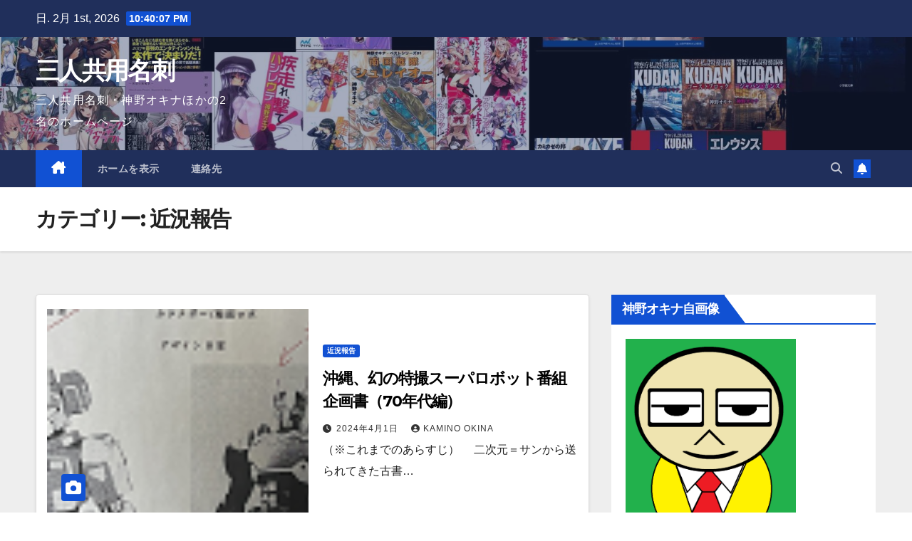

--- FILE ---
content_type: text/html; charset=UTF-8
request_url: http://okina.razor.jp/category/%E8%BF%91%E6%B3%81%E5%A0%B1%E5%91%8A/page/2/
body_size: 13638
content:
<!DOCTYPE html>
<html dir="ltr" lang="ja" prefix="og: https://ogp.me/ns#">
<head>
<meta charset="UTF-8">
<meta name="viewport" content="width=device-width, initial-scale=1">
<link rel="profile" href="http://gmpg.org/xfn/11">
<title>近況報告 - 三人共用名刺 - Page 2</title>
	<style>img:is([sizes="auto" i], [sizes^="auto," i]) { contain-intrinsic-size: 3000px 1500px }</style>
	
		<!-- All in One SEO 4.5.5 - aioseo.com -->
		<meta name="description" content="- Page 2" />
		<meta name="robots" content="noindex, nofollow, max-image-preview:large" />
		<link rel="canonical" href="http://okina.razor.jp/category/%E8%BF%91%E6%B3%81%E5%A0%B1%E5%91%8A/" />
		<link rel="prev" href="http://okina.razor.jp/category/%E8%BF%91%E6%B3%81%E5%A0%B1%E5%91%8A/" />
		<link rel="next" href="http://okina.razor.jp/category/%E8%BF%91%E6%B3%81%E5%A0%B1%E5%91%8A/page/3/" />
		<meta name="generator" content="All in One SEO (AIOSEO) 4.5.5" />
		<script type="application/ld+json" class="aioseo-schema">
			{"@context":"https:\/\/schema.org","@graph":[{"@type":"BreadcrumbList","@id":"http:\/\/okina.razor.jp\/category\/%E8%BF%91%E6%B3%81%E5%A0%B1%E5%91%8A\/page\/2\/#breadcrumblist","itemListElement":[{"@type":"ListItem","@id":"http:\/\/okina.razor.jp\/#listItem","position":1,"name":"\u5bb6","item":"http:\/\/okina.razor.jp\/","nextItem":"http:\/\/okina.razor.jp\/category\/%e8%bf%91%e6%b3%81%e5%a0%b1%e5%91%8a\/#listItem"},{"@type":"ListItem","@id":"http:\/\/okina.razor.jp\/category\/%e8%bf%91%e6%b3%81%e5%a0%b1%e5%91%8a\/#listItem","position":2,"name":"\u8fd1\u6cc1\u5831\u544a","previousItem":"http:\/\/okina.razor.jp\/#listItem"}]},{"@type":"CollectionPage","@id":"http:\/\/okina.razor.jp\/category\/%E8%BF%91%E6%B3%81%E5%A0%B1%E5%91%8A\/page\/2\/#collectionpage","url":"http:\/\/okina.razor.jp\/category\/%E8%BF%91%E6%B3%81%E5%A0%B1%E5%91%8A\/page\/2\/","name":"\u8fd1\u6cc1\u5831\u544a - \u4e09\u4eba\u5171\u7528\u540d\u523a - Page 2","description":"- Page 2","inLanguage":"ja","isPartOf":{"@id":"http:\/\/okina.razor.jp\/#website"},"breadcrumb":{"@id":"http:\/\/okina.razor.jp\/category\/%E8%BF%91%E6%B3%81%E5%A0%B1%E5%91%8A\/page\/2\/#breadcrumblist"}},{"@type":"Organization","@id":"http:\/\/okina.razor.jp\/#organization","name":"\u4e09\u4eba\u5171\u7528\u540d\u523a","url":"http:\/\/okina.razor.jp\/"},{"@type":"WebSite","@id":"http:\/\/okina.razor.jp\/#website","url":"http:\/\/okina.razor.jp\/","name":"\u4e09\u4eba\u5171\u7528\u540d\u523a","description":"\u4e09\u4eba\u5171\u7528\u540d\u523a\u30fb\u795e\u91ce\u30aa\u30ad\u30ca\u307b\u304b\u306e2\u540d\u306e\u30db\u30fc\u30e0\u30da\u30fc\u30b8","inLanguage":"ja","publisher":{"@id":"http:\/\/okina.razor.jp\/#organization"}}]}
		</script>
		<!-- All in One SEO -->

<link rel='dns-prefetch' href='//fonts.googleapis.com' />
<link rel="alternate" type="application/rss+xml" title="三人共用名刺 &raquo; フィード" href="http://okina.razor.jp/feed/" />
<link rel="alternate" type="application/rss+xml" title="三人共用名刺 &raquo; 近況報告 カテゴリーのフィード" href="http://okina.razor.jp/category/%e8%bf%91%e6%b3%81%e5%a0%b1%e5%91%8a/feed/" />
<script>
window._wpemojiSettings = {"baseUrl":"https:\/\/s.w.org\/images\/core\/emoji\/16.0.1\/72x72\/","ext":".png","svgUrl":"https:\/\/s.w.org\/images\/core\/emoji\/16.0.1\/svg\/","svgExt":".svg","source":{"concatemoji":"http:\/\/okina.razor.jp\/wp-includes\/js\/wp-emoji-release.min.js?ver=6.8.3"}};
/*! This file is auto-generated */
!function(s,n){var o,i,e;function c(e){try{var t={supportTests:e,timestamp:(new Date).valueOf()};sessionStorage.setItem(o,JSON.stringify(t))}catch(e){}}function p(e,t,n){e.clearRect(0,0,e.canvas.width,e.canvas.height),e.fillText(t,0,0);var t=new Uint32Array(e.getImageData(0,0,e.canvas.width,e.canvas.height).data),a=(e.clearRect(0,0,e.canvas.width,e.canvas.height),e.fillText(n,0,0),new Uint32Array(e.getImageData(0,0,e.canvas.width,e.canvas.height).data));return t.every(function(e,t){return e===a[t]})}function u(e,t){e.clearRect(0,0,e.canvas.width,e.canvas.height),e.fillText(t,0,0);for(var n=e.getImageData(16,16,1,1),a=0;a<n.data.length;a++)if(0!==n.data[a])return!1;return!0}function f(e,t,n,a){switch(t){case"flag":return n(e,"\ud83c\udff3\ufe0f\u200d\u26a7\ufe0f","\ud83c\udff3\ufe0f\u200b\u26a7\ufe0f")?!1:!n(e,"\ud83c\udde8\ud83c\uddf6","\ud83c\udde8\u200b\ud83c\uddf6")&&!n(e,"\ud83c\udff4\udb40\udc67\udb40\udc62\udb40\udc65\udb40\udc6e\udb40\udc67\udb40\udc7f","\ud83c\udff4\u200b\udb40\udc67\u200b\udb40\udc62\u200b\udb40\udc65\u200b\udb40\udc6e\u200b\udb40\udc67\u200b\udb40\udc7f");case"emoji":return!a(e,"\ud83e\udedf")}return!1}function g(e,t,n,a){var r="undefined"!=typeof WorkerGlobalScope&&self instanceof WorkerGlobalScope?new OffscreenCanvas(300,150):s.createElement("canvas"),o=r.getContext("2d",{willReadFrequently:!0}),i=(o.textBaseline="top",o.font="600 32px Arial",{});return e.forEach(function(e){i[e]=t(o,e,n,a)}),i}function t(e){var t=s.createElement("script");t.src=e,t.defer=!0,s.head.appendChild(t)}"undefined"!=typeof Promise&&(o="wpEmojiSettingsSupports",i=["flag","emoji"],n.supports={everything:!0,everythingExceptFlag:!0},e=new Promise(function(e){s.addEventListener("DOMContentLoaded",e,{once:!0})}),new Promise(function(t){var n=function(){try{var e=JSON.parse(sessionStorage.getItem(o));if("object"==typeof e&&"number"==typeof e.timestamp&&(new Date).valueOf()<e.timestamp+604800&&"object"==typeof e.supportTests)return e.supportTests}catch(e){}return null}();if(!n){if("undefined"!=typeof Worker&&"undefined"!=typeof OffscreenCanvas&&"undefined"!=typeof URL&&URL.createObjectURL&&"undefined"!=typeof Blob)try{var e="postMessage("+g.toString()+"("+[JSON.stringify(i),f.toString(),p.toString(),u.toString()].join(",")+"));",a=new Blob([e],{type:"text/javascript"}),r=new Worker(URL.createObjectURL(a),{name:"wpTestEmojiSupports"});return void(r.onmessage=function(e){c(n=e.data),r.terminate(),t(n)})}catch(e){}c(n=g(i,f,p,u))}t(n)}).then(function(e){for(var t in e)n.supports[t]=e[t],n.supports.everything=n.supports.everything&&n.supports[t],"flag"!==t&&(n.supports.everythingExceptFlag=n.supports.everythingExceptFlag&&n.supports[t]);n.supports.everythingExceptFlag=n.supports.everythingExceptFlag&&!n.supports.flag,n.DOMReady=!1,n.readyCallback=function(){n.DOMReady=!0}}).then(function(){return e}).then(function(){var e;n.supports.everything||(n.readyCallback(),(e=n.source||{}).concatemoji?t(e.concatemoji):e.wpemoji&&e.twemoji&&(t(e.twemoji),t(e.wpemoji)))}))}((window,document),window._wpemojiSettings);
</script>
<style id='wp-emoji-styles-inline-css'>

	img.wp-smiley, img.emoji {
		display: inline !important;
		border: none !important;
		box-shadow: none !important;
		height: 1em !important;
		width: 1em !important;
		margin: 0 0.07em !important;
		vertical-align: -0.1em !important;
		background: none !important;
		padding: 0 !important;
	}
</style>
<link rel='stylesheet' id='wp-block-library-css' href='http://okina.razor.jp/wp-includes/css/dist/block-library/style.min.css?ver=6.8.3' media='all' />
<style id='wp-block-library-theme-inline-css'>
.wp-block-audio :where(figcaption){color:#555;font-size:13px;text-align:center}.is-dark-theme .wp-block-audio :where(figcaption){color:#ffffffa6}.wp-block-audio{margin:0 0 1em}.wp-block-code{border:1px solid #ccc;border-radius:4px;font-family:Menlo,Consolas,monaco,monospace;padding:.8em 1em}.wp-block-embed :where(figcaption){color:#555;font-size:13px;text-align:center}.is-dark-theme .wp-block-embed :where(figcaption){color:#ffffffa6}.wp-block-embed{margin:0 0 1em}.blocks-gallery-caption{color:#555;font-size:13px;text-align:center}.is-dark-theme .blocks-gallery-caption{color:#ffffffa6}:root :where(.wp-block-image figcaption){color:#555;font-size:13px;text-align:center}.is-dark-theme :root :where(.wp-block-image figcaption){color:#ffffffa6}.wp-block-image{margin:0 0 1em}.wp-block-pullquote{border-bottom:4px solid;border-top:4px solid;color:currentColor;margin-bottom:1.75em}.wp-block-pullquote cite,.wp-block-pullquote footer,.wp-block-pullquote__citation{color:currentColor;font-size:.8125em;font-style:normal;text-transform:uppercase}.wp-block-quote{border-left:.25em solid;margin:0 0 1.75em;padding-left:1em}.wp-block-quote cite,.wp-block-quote footer{color:currentColor;font-size:.8125em;font-style:normal;position:relative}.wp-block-quote:where(.has-text-align-right){border-left:none;border-right:.25em solid;padding-left:0;padding-right:1em}.wp-block-quote:where(.has-text-align-center){border:none;padding-left:0}.wp-block-quote.is-large,.wp-block-quote.is-style-large,.wp-block-quote:where(.is-style-plain){border:none}.wp-block-search .wp-block-search__label{font-weight:700}.wp-block-search__button{border:1px solid #ccc;padding:.375em .625em}:where(.wp-block-group.has-background){padding:1.25em 2.375em}.wp-block-separator.has-css-opacity{opacity:.4}.wp-block-separator{border:none;border-bottom:2px solid;margin-left:auto;margin-right:auto}.wp-block-separator.has-alpha-channel-opacity{opacity:1}.wp-block-separator:not(.is-style-wide):not(.is-style-dots){width:100px}.wp-block-separator.has-background:not(.is-style-dots){border-bottom:none;height:1px}.wp-block-separator.has-background:not(.is-style-wide):not(.is-style-dots){height:2px}.wp-block-table{margin:0 0 1em}.wp-block-table td,.wp-block-table th{word-break:normal}.wp-block-table :where(figcaption){color:#555;font-size:13px;text-align:center}.is-dark-theme .wp-block-table :where(figcaption){color:#ffffffa6}.wp-block-video :where(figcaption){color:#555;font-size:13px;text-align:center}.is-dark-theme .wp-block-video :where(figcaption){color:#ffffffa6}.wp-block-video{margin:0 0 1em}:root :where(.wp-block-template-part.has-background){margin-bottom:0;margin-top:0;padding:1.25em 2.375em}
</style>
<style id='classic-theme-styles-inline-css'>
/*! This file is auto-generated */
.wp-block-button__link{color:#fff;background-color:#32373c;border-radius:9999px;box-shadow:none;text-decoration:none;padding:calc(.667em + 2px) calc(1.333em + 2px);font-size:1.125em}.wp-block-file__button{background:#32373c;color:#fff;text-decoration:none}
</style>
<style id='global-styles-inline-css'>
:root{--wp--preset--aspect-ratio--square: 1;--wp--preset--aspect-ratio--4-3: 4/3;--wp--preset--aspect-ratio--3-4: 3/4;--wp--preset--aspect-ratio--3-2: 3/2;--wp--preset--aspect-ratio--2-3: 2/3;--wp--preset--aspect-ratio--16-9: 16/9;--wp--preset--aspect-ratio--9-16: 9/16;--wp--preset--color--black: #000000;--wp--preset--color--cyan-bluish-gray: #abb8c3;--wp--preset--color--white: #ffffff;--wp--preset--color--pale-pink: #f78da7;--wp--preset--color--vivid-red: #cf2e2e;--wp--preset--color--luminous-vivid-orange: #ff6900;--wp--preset--color--luminous-vivid-amber: #fcb900;--wp--preset--color--light-green-cyan: #7bdcb5;--wp--preset--color--vivid-green-cyan: #00d084;--wp--preset--color--pale-cyan-blue: #8ed1fc;--wp--preset--color--vivid-cyan-blue: #0693e3;--wp--preset--color--vivid-purple: #9b51e0;--wp--preset--gradient--vivid-cyan-blue-to-vivid-purple: linear-gradient(135deg,rgba(6,147,227,1) 0%,rgb(155,81,224) 100%);--wp--preset--gradient--light-green-cyan-to-vivid-green-cyan: linear-gradient(135deg,rgb(122,220,180) 0%,rgb(0,208,130) 100%);--wp--preset--gradient--luminous-vivid-amber-to-luminous-vivid-orange: linear-gradient(135deg,rgba(252,185,0,1) 0%,rgba(255,105,0,1) 100%);--wp--preset--gradient--luminous-vivid-orange-to-vivid-red: linear-gradient(135deg,rgba(255,105,0,1) 0%,rgb(207,46,46) 100%);--wp--preset--gradient--very-light-gray-to-cyan-bluish-gray: linear-gradient(135deg,rgb(238,238,238) 0%,rgb(169,184,195) 100%);--wp--preset--gradient--cool-to-warm-spectrum: linear-gradient(135deg,rgb(74,234,220) 0%,rgb(151,120,209) 20%,rgb(207,42,186) 40%,rgb(238,44,130) 60%,rgb(251,105,98) 80%,rgb(254,248,76) 100%);--wp--preset--gradient--blush-light-purple: linear-gradient(135deg,rgb(255,206,236) 0%,rgb(152,150,240) 100%);--wp--preset--gradient--blush-bordeaux: linear-gradient(135deg,rgb(254,205,165) 0%,rgb(254,45,45) 50%,rgb(107,0,62) 100%);--wp--preset--gradient--luminous-dusk: linear-gradient(135deg,rgb(255,203,112) 0%,rgb(199,81,192) 50%,rgb(65,88,208) 100%);--wp--preset--gradient--pale-ocean: linear-gradient(135deg,rgb(255,245,203) 0%,rgb(182,227,212) 50%,rgb(51,167,181) 100%);--wp--preset--gradient--electric-grass: linear-gradient(135deg,rgb(202,248,128) 0%,rgb(113,206,126) 100%);--wp--preset--gradient--midnight: linear-gradient(135deg,rgb(2,3,129) 0%,rgb(40,116,252) 100%);--wp--preset--font-size--small: 13px;--wp--preset--font-size--medium: 20px;--wp--preset--font-size--large: 36px;--wp--preset--font-size--x-large: 42px;--wp--preset--spacing--20: 0.44rem;--wp--preset--spacing--30: 0.67rem;--wp--preset--spacing--40: 1rem;--wp--preset--spacing--50: 1.5rem;--wp--preset--spacing--60: 2.25rem;--wp--preset--spacing--70: 3.38rem;--wp--preset--spacing--80: 5.06rem;--wp--preset--shadow--natural: 6px 6px 9px rgba(0, 0, 0, 0.2);--wp--preset--shadow--deep: 12px 12px 50px rgba(0, 0, 0, 0.4);--wp--preset--shadow--sharp: 6px 6px 0px rgba(0, 0, 0, 0.2);--wp--preset--shadow--outlined: 6px 6px 0px -3px rgba(255, 255, 255, 1), 6px 6px rgba(0, 0, 0, 1);--wp--preset--shadow--crisp: 6px 6px 0px rgba(0, 0, 0, 1);}:where(.is-layout-flex){gap: 0.5em;}:where(.is-layout-grid){gap: 0.5em;}body .is-layout-flex{display: flex;}.is-layout-flex{flex-wrap: wrap;align-items: center;}.is-layout-flex > :is(*, div){margin: 0;}body .is-layout-grid{display: grid;}.is-layout-grid > :is(*, div){margin: 0;}:where(.wp-block-columns.is-layout-flex){gap: 2em;}:where(.wp-block-columns.is-layout-grid){gap: 2em;}:where(.wp-block-post-template.is-layout-flex){gap: 1.25em;}:where(.wp-block-post-template.is-layout-grid){gap: 1.25em;}.has-black-color{color: var(--wp--preset--color--black) !important;}.has-cyan-bluish-gray-color{color: var(--wp--preset--color--cyan-bluish-gray) !important;}.has-white-color{color: var(--wp--preset--color--white) !important;}.has-pale-pink-color{color: var(--wp--preset--color--pale-pink) !important;}.has-vivid-red-color{color: var(--wp--preset--color--vivid-red) !important;}.has-luminous-vivid-orange-color{color: var(--wp--preset--color--luminous-vivid-orange) !important;}.has-luminous-vivid-amber-color{color: var(--wp--preset--color--luminous-vivid-amber) !important;}.has-light-green-cyan-color{color: var(--wp--preset--color--light-green-cyan) !important;}.has-vivid-green-cyan-color{color: var(--wp--preset--color--vivid-green-cyan) !important;}.has-pale-cyan-blue-color{color: var(--wp--preset--color--pale-cyan-blue) !important;}.has-vivid-cyan-blue-color{color: var(--wp--preset--color--vivid-cyan-blue) !important;}.has-vivid-purple-color{color: var(--wp--preset--color--vivid-purple) !important;}.has-black-background-color{background-color: var(--wp--preset--color--black) !important;}.has-cyan-bluish-gray-background-color{background-color: var(--wp--preset--color--cyan-bluish-gray) !important;}.has-white-background-color{background-color: var(--wp--preset--color--white) !important;}.has-pale-pink-background-color{background-color: var(--wp--preset--color--pale-pink) !important;}.has-vivid-red-background-color{background-color: var(--wp--preset--color--vivid-red) !important;}.has-luminous-vivid-orange-background-color{background-color: var(--wp--preset--color--luminous-vivid-orange) !important;}.has-luminous-vivid-amber-background-color{background-color: var(--wp--preset--color--luminous-vivid-amber) !important;}.has-light-green-cyan-background-color{background-color: var(--wp--preset--color--light-green-cyan) !important;}.has-vivid-green-cyan-background-color{background-color: var(--wp--preset--color--vivid-green-cyan) !important;}.has-pale-cyan-blue-background-color{background-color: var(--wp--preset--color--pale-cyan-blue) !important;}.has-vivid-cyan-blue-background-color{background-color: var(--wp--preset--color--vivid-cyan-blue) !important;}.has-vivid-purple-background-color{background-color: var(--wp--preset--color--vivid-purple) !important;}.has-black-border-color{border-color: var(--wp--preset--color--black) !important;}.has-cyan-bluish-gray-border-color{border-color: var(--wp--preset--color--cyan-bluish-gray) !important;}.has-white-border-color{border-color: var(--wp--preset--color--white) !important;}.has-pale-pink-border-color{border-color: var(--wp--preset--color--pale-pink) !important;}.has-vivid-red-border-color{border-color: var(--wp--preset--color--vivid-red) !important;}.has-luminous-vivid-orange-border-color{border-color: var(--wp--preset--color--luminous-vivid-orange) !important;}.has-luminous-vivid-amber-border-color{border-color: var(--wp--preset--color--luminous-vivid-amber) !important;}.has-light-green-cyan-border-color{border-color: var(--wp--preset--color--light-green-cyan) !important;}.has-vivid-green-cyan-border-color{border-color: var(--wp--preset--color--vivid-green-cyan) !important;}.has-pale-cyan-blue-border-color{border-color: var(--wp--preset--color--pale-cyan-blue) !important;}.has-vivid-cyan-blue-border-color{border-color: var(--wp--preset--color--vivid-cyan-blue) !important;}.has-vivid-purple-border-color{border-color: var(--wp--preset--color--vivid-purple) !important;}.has-vivid-cyan-blue-to-vivid-purple-gradient-background{background: var(--wp--preset--gradient--vivid-cyan-blue-to-vivid-purple) !important;}.has-light-green-cyan-to-vivid-green-cyan-gradient-background{background: var(--wp--preset--gradient--light-green-cyan-to-vivid-green-cyan) !important;}.has-luminous-vivid-amber-to-luminous-vivid-orange-gradient-background{background: var(--wp--preset--gradient--luminous-vivid-amber-to-luminous-vivid-orange) !important;}.has-luminous-vivid-orange-to-vivid-red-gradient-background{background: var(--wp--preset--gradient--luminous-vivid-orange-to-vivid-red) !important;}.has-very-light-gray-to-cyan-bluish-gray-gradient-background{background: var(--wp--preset--gradient--very-light-gray-to-cyan-bluish-gray) !important;}.has-cool-to-warm-spectrum-gradient-background{background: var(--wp--preset--gradient--cool-to-warm-spectrum) !important;}.has-blush-light-purple-gradient-background{background: var(--wp--preset--gradient--blush-light-purple) !important;}.has-blush-bordeaux-gradient-background{background: var(--wp--preset--gradient--blush-bordeaux) !important;}.has-luminous-dusk-gradient-background{background: var(--wp--preset--gradient--luminous-dusk) !important;}.has-pale-ocean-gradient-background{background: var(--wp--preset--gradient--pale-ocean) !important;}.has-electric-grass-gradient-background{background: var(--wp--preset--gradient--electric-grass) !important;}.has-midnight-gradient-background{background: var(--wp--preset--gradient--midnight) !important;}.has-small-font-size{font-size: var(--wp--preset--font-size--small) !important;}.has-medium-font-size{font-size: var(--wp--preset--font-size--medium) !important;}.has-large-font-size{font-size: var(--wp--preset--font-size--large) !important;}.has-x-large-font-size{font-size: var(--wp--preset--font-size--x-large) !important;}
:where(.wp-block-post-template.is-layout-flex){gap: 1.25em;}:where(.wp-block-post-template.is-layout-grid){gap: 1.25em;}
:where(.wp-block-columns.is-layout-flex){gap: 2em;}:where(.wp-block-columns.is-layout-grid){gap: 2em;}
:root :where(.wp-block-pullquote){font-size: 1.5em;line-height: 1.6;}
</style>
<link rel='stylesheet' id='newsup-fonts-css' href='//fonts.googleapis.com/css?family=Montserrat%3A400%2C500%2C700%2C800%7CWork%2BSans%3A300%2C400%2C500%2C600%2C700%2C800%2C900%26display%3Dswap&#038;subset=latin%2Clatin-ext' media='all' />
<link rel='stylesheet' id='bootstrap-css' href='http://okina.razor.jp/wp-content/themes/newsup/css/bootstrap.css?ver=6.8.3' media='all' />
<link rel='stylesheet' id='newsup-style-css' href='http://okina.razor.jp/wp-content/themes/newsup/style.css?ver=6.8.3' media='all' />
<link rel='stylesheet' id='newsup-default-css' href='http://okina.razor.jp/wp-content/themes/newsup/css/colors/default.css?ver=6.8.3' media='all' />
<link rel='stylesheet' id='font-awesome-5-all-css' href='http://okina.razor.jp/wp-content/themes/newsup/css/font-awesome/css/all.min.css?ver=6.8.3' media='all' />
<link rel='stylesheet' id='font-awesome-4-shim-css' href='http://okina.razor.jp/wp-content/themes/newsup/css/font-awesome/css/v4-shims.min.css?ver=6.8.3' media='all' />
<link rel='stylesheet' id='owl-carousel-css' href='http://okina.razor.jp/wp-content/themes/newsup/css/owl.carousel.css?ver=6.8.3' media='all' />
<link rel='stylesheet' id='smartmenus-css' href='http://okina.razor.jp/wp-content/themes/newsup/css/jquery.smartmenus.bootstrap.css?ver=6.8.3' media='all' />
<link rel='stylesheet' id='newsup-custom-css-css' href='http://okina.razor.jp/wp-content/themes/newsup/inc/ansar/customize/css/customizer.css?ver=1.0' media='all' />
<link rel='stylesheet' id='amazonjs-css' href='http://okina.razor.jp/wp-content/plugins/amazonjs/css/amazonjs.css?ver=0.10' media='all' />
<script src="http://okina.razor.jp/wp-includes/js/jquery/jquery.min.js?ver=3.7.1" id="jquery-core-js"></script>
<script src="http://okina.razor.jp/wp-includes/js/jquery/jquery-migrate.min.js?ver=3.4.1" id="jquery-migrate-js"></script>
<script src="http://okina.razor.jp/wp-content/themes/newsup/js/navigation.js?ver=6.8.3" id="newsup-navigation-js"></script>
<script src="http://okina.razor.jp/wp-content/themes/newsup/js/bootstrap.js?ver=6.8.3" id="bootstrap-js"></script>
<script src="http://okina.razor.jp/wp-content/themes/newsup/js/owl.carousel.min.js?ver=6.8.3" id="owl-carousel-min-js"></script>
<script src="http://okina.razor.jp/wp-content/themes/newsup/js/jquery.smartmenus.js?ver=6.8.3" id="smartmenus-js-js"></script>
<script src="http://okina.razor.jp/wp-content/themes/newsup/js/jquery.smartmenus.bootstrap.js?ver=6.8.3" id="bootstrap-smartmenus-js-js"></script>
<script src="http://okina.razor.jp/wp-content/themes/newsup/js/jquery.marquee.js?ver=6.8.3" id="newsup-marquee-js-js"></script>
<script src="http://okina.razor.jp/wp-content/themes/newsup/js/main.js?ver=6.8.3" id="newsup-main-js-js"></script>
<link rel="https://api.w.org/" href="http://okina.razor.jp/wp-json/" /><link rel="alternate" title="JSON" type="application/json" href="http://okina.razor.jp/wp-json/wp/v2/categories/3" /><link rel="EditURI" type="application/rsd+xml" title="RSD" href="http://okina.razor.jp/xmlrpc.php?rsd" />
<meta name="generator" content="WordPress 6.8.3" />
 
<style type="text/css" id="custom-background-css">
    .wrapper { background-color: #eee; }
</style>
    <style type="text/css">
            body .site-title a,
        body .site-description {
            color: #fff;
        }

        .site-branding-text .site-title a {
                font-size: px;
            }

            @media only screen and (max-width: 640px) {
                .site-branding-text .site-title a {
                    font-size: 40px;

                }
            }

            @media only screen and (max-width: 375px) {
                .site-branding-text .site-title a {
                    font-size: 32px;

                }
            }

        </style>
    <link rel="icon" href="http://okina.razor.jp/wp-content/uploads/2020/07/cropped-v0nzrErN_400x400-32x32.jpg" sizes="32x32" />
<link rel="icon" href="http://okina.razor.jp/wp-content/uploads/2020/07/cropped-v0nzrErN_400x400-192x192.jpg" sizes="192x192" />
<link rel="apple-touch-icon" href="http://okina.razor.jp/wp-content/uploads/2020/07/cropped-v0nzrErN_400x400-180x180.jpg" />
<meta name="msapplication-TileImage" content="http://okina.razor.jp/wp-content/uploads/2020/07/cropped-v0nzrErN_400x400-270x270.jpg" />
</head>
<body class="archive paged category category-3 wp-embed-responsive paged-2 category-paged-2 wp-theme-newsup hfeed ta-hide-date-author-in-list" >
<div id="page" class="site">
<a class="skip-link screen-reader-text" href="#content">
Skip to content</a>
  <div class="wrapper" id="custom-background-css">
    <header class="mg-headwidget">
      <!--==================== TOP BAR ====================-->
      <div class="mg-head-detail hidden-xs">
    <div class="container-fluid">
        <div class="row align-items-center">
            <div class="col-md-6 col-xs-12">
                <ul class="info-left">
                                <li>日. 2月 1st, 2026                 <span  id="time" class="time"></span>
                        </li>
                        </ul>
            </div>
            <div class="col-md-6 col-xs-12">
                <ul class="mg-social info-right">
                                    </ul>
            </div>
        </div>
    </div>
</div>
      <div class="clearfix"></div>

      
      <div class="mg-nav-widget-area-back" style='background-image: url("http://okina.razor.jp/wp-content/uploads/2023/10/cropped-全作品2023年5月-scaled-2.jpg" );'>
                <div class="overlay">
          <div class="inner"  style="background-color:rgba(32,47,91,0.4);" > 
              <div class="container-fluid">
                  <div class="mg-nav-widget-area">
                    <div class="row align-items-center">
                      <div class="col-md-3 text-center-xs">
                        <div class="navbar-header">
                          <div class="site-logo">
                                                      </div>
                          <div class="site-branding-text ">
                                                            <p class="site-title"> <a href="http://okina.razor.jp/" rel="home">三人共用名刺</a></p>
                                                            <p class="site-description">三人共用名刺・神野オキナほかの2名のホームページ</p>
                          </div>    
                        </div>
                      </div>
                                          </div>
                  </div>
              </div>
          </div>
        </div>
      </div>
    <div class="mg-menu-full">
      <nav class="navbar navbar-expand-lg navbar-wp">
        <div class="container-fluid">
          <!-- Right nav -->
          <div class="m-header align-items-center">
                            <a class="mobilehomebtn" href="http://okina.razor.jp"><span class="fa-solid fa-house-chimney"></span></a>
              <!-- navbar-toggle -->
              <button class="navbar-toggler mx-auto" type="button" data-toggle="collapse" data-target="#navbar-wp" aria-controls="navbarSupportedContent" aria-expanded="false" aria-label="Toggle navigation">
                <span class="burger">
                  <span class="burger-line"></span>
                  <span class="burger-line"></span>
                  <span class="burger-line"></span>
                </span>
              </button>
              <!-- /navbar-toggle -->
                          <div class="dropdown show mg-search-box pr-2">
                <a class="dropdown-toggle msearch ml-auto" href="#" role="button" id="dropdownMenuLink" data-toggle="dropdown" aria-haspopup="true" aria-expanded="false">
                <i class="fas fa-search"></i>
                </a> 
                <div class="dropdown-menu searchinner" aria-labelledby="dropdownMenuLink">
                    <form role="search" method="get" id="searchform" action="http://okina.razor.jp/">
  <div class="input-group">
    <input type="search" class="form-control" placeholder="Search" value="" name="s" />
    <span class="input-group-btn btn-default">
    <button type="submit" class="btn"> <i class="fas fa-search"></i> </button>
    </span> </div>
</form>                </div>
            </div>
                  <a href="#" target="_blank" class="btn-bell btn-theme mx-2"><i class="fa fa-bell"></i></a>
                      
          </div>
          <!-- /Right nav --> 
          <div class="collapse navbar-collapse" id="navbar-wp">
            <div class="d-md-block">
              <ul id="menu-%e7%a5%9e%e9%87%8e%e3%82%aa%e3%82%ad%e3%83%8a%e3%81%aetwitter" class="nav navbar-nav mr-auto "><li class="active home"><a class="homebtn" href="http://okina.razor.jp"><span class='fa-solid fa-house-chimney'></span></a></li><li id="menu-item-68" class="menu-item menu-item-type-custom menu-item-object-custom menu-item-home menu-item-68"><a class="nav-link" title="ホームを表示" href="http://okina.razor.jp">ホームを表示</a></li>
<li id="menu-item-160" class="menu-item menu-item-type-post_type menu-item-object-page menu-item-160"><a class="nav-link" title="連絡先" href="http://okina.razor.jp/%e9%80%a3%e7%b5%a1%e5%85%88/">連絡先</a></li>
</ul>            </div>      
          </div>
          <!-- Right nav -->
          <div class="desk-header d-lg-flex pl-3 ml-auto my-2 my-lg-0 position-relative align-items-center">
                        <div class="dropdown show mg-search-box pr-2">
                <a class="dropdown-toggle msearch ml-auto" href="#" role="button" id="dropdownMenuLink" data-toggle="dropdown" aria-haspopup="true" aria-expanded="false">
                <i class="fas fa-search"></i>
                </a> 
                <div class="dropdown-menu searchinner" aria-labelledby="dropdownMenuLink">
                    <form role="search" method="get" id="searchform" action="http://okina.razor.jp/">
  <div class="input-group">
    <input type="search" class="form-control" placeholder="Search" value="" name="s" />
    <span class="input-group-btn btn-default">
    <button type="submit" class="btn"> <i class="fas fa-search"></i> </button>
    </span> </div>
</form>                </div>
            </div>
                  <a href="#" target="_blank" class="btn-bell btn-theme mx-2"><i class="fa fa-bell"></i></a>
                  </div>
          <!-- /Right nav -->
      </div>
      </nav> <!-- /Navigation -->
    </div>
</header>
<div class="clearfix"></div> <!--==================== Newsup breadcrumb section ====================-->
<div class="mg-breadcrumb-section" style='background: url("http://okina.razor.jp/wp-content/uploads/2023/10/cropped-全作品2023年5月-scaled-2.jpg" ) repeat scroll center 0 #143745;'>
   <div class="overlay">       <div class="container-fluid">
        <div class="row">
          <div class="col-md-12 col-sm-12">
            <div class="mg-breadcrumb-title">
              <h1 class="title">カテゴリー: <span>近況報告</span></h1>            </div>
          </div>
        </div>
      </div>
   </div> </div>
<div class="clearfix"></div><!--container-->
    <div id="content" class="container-fluid archive-class">
        <!--row-->
            <div class="row">
                                    <div class="col-md-8">
                <!-- mg-posts-sec mg-posts-modul-6 -->
<div class="mg-posts-sec mg-posts-modul-6">
    <!-- mg-posts-sec-inner -->
    <div class="mg-posts-sec-inner">
                    <article id="post-343" class="d-md-flex mg-posts-sec-post align-items-center post-343 post type-post status-publish format-standard has-post-thumbnail hentry category-3">
                        <div class="col-12 col-md-6">
            <div class="mg-post-thumb back-img md" style="background-image: url('http://okina.razor.jp/wp-content/uploads/2024/03/アイコンロボット.png');">
                <span class="post-form"><i class="fas fa-camera"></i></span>                <a class="link-div" href="http://okina.razor.jp/2024/04/01/%e6%b2%96%e7%b8%84%e3%80%81%e3%82%b9%e3%83%bc%e3%83%91%e3%83%bc%e3%83%ad%e3%83%9c%e3%83%83%e3%83%88%e7%95%aa%e7%b5%84%e3%81%ae%e4%bc%81%e7%94%bb%ef%bc%8870%e5%b9%b4%e4%bb%a3%e7%b7%a8%ef%bc%89/"></a>
            </div> 
        </div>
                        <div class="mg-sec-top-post py-3 col">
                    <div class="mg-blog-category"><a class="newsup-categories category-color-1" href="http://okina.razor.jp/category/%e8%bf%91%e6%b3%81%e5%a0%b1%e5%91%8a/" alt="View all posts in 近況報告"> 
                                 近況報告
                             </a></div> 
                    <h4 class="entry-title title"><a href="http://okina.razor.jp/2024/04/01/%e6%b2%96%e7%b8%84%e3%80%81%e3%82%b9%e3%83%bc%e3%83%91%e3%83%bc%e3%83%ad%e3%83%9c%e3%83%83%e3%83%88%e7%95%aa%e7%b5%84%e3%81%ae%e4%bc%81%e7%94%bb%ef%bc%8870%e5%b9%b4%e4%bb%a3%e7%b7%a8%ef%bc%89/">沖縄、幻の特撮スーパロボット番組企画書（70年代編）</a></h4>
                            <div class="mg-blog-meta"> 
                    <span class="mg-blog-date"><i class="fas fa-clock"></i>
            <a href="http://okina.razor.jp/2024/04/">
                2024年4月1日            </a>
        </span>
            <a class="auth" href="http://okina.razor.jp/author/kamino-okina/">
            <i class="fas fa-user-circle"></i>Kamino Okina        </a>
            </div> 
                        <div class="mg-content">
                        <p>（※これまでのあらすじ） 　二次元＝サンから送られてきた古書&hellip;</p>
                    </div>
                </div>
            </article>
                    <article id="post-299" class="d-md-flex mg-posts-sec-post align-items-center post-299 post type-post status-publish format-standard has-post-thumbnail hentry category-3">
                        <div class="col-12 col-md-6">
            <div class="mg-post-thumb back-img md" style="background-image: url('http://okina.razor.jp/wp-content/uploads/2024/04/宣伝ロゴ.png');">
                <span class="post-form"><i class="fas fa-camera"></i></span>                <a class="link-div" href="http://okina.razor.jp/2024/04/01/%e6%b2%96%e7%b8%84%e3%80%81%e4%ba%8c%e4%bd%93%e3%81%ae%e3%82%b9%e3%83%bc%e3%83%91%e3%83%ad%e3%83%9c%e3%83%83%e3%83%88%e4%bc%81%e7%94%bb/"></a>
            </div> 
        </div>
                        <div class="mg-sec-top-post py-3 col">
                    <div class="mg-blog-category"><a class="newsup-categories category-color-1" href="http://okina.razor.jp/category/%e8%bf%91%e6%b3%81%e5%a0%b1%e5%91%8a/" alt="View all posts in 近況報告"> 
                                 近況報告
                             </a></div> 
                    <h4 class="entry-title title"><a href="http://okina.razor.jp/2024/04/01/%e6%b2%96%e7%b8%84%e3%80%81%e4%ba%8c%e4%bd%93%e3%81%ae%e3%82%b9%e3%83%bc%e3%83%91%e3%83%ad%e3%83%9c%e3%83%83%e3%83%88%e4%bc%81%e7%94%bb/">沖縄、幻の特撮スーパロボット番組企画書（60年代編）</a></h4>
                            <div class="mg-blog-meta"> 
                    <span class="mg-blog-date"><i class="fas fa-clock"></i>
            <a href="http://okina.razor.jp/2024/04/">
                2024年4月1日            </a>
        </span>
            <a class="auth" href="http://okina.razor.jp/author/kamino-okina/">
            <i class="fas fa-user-circle"></i>Kamino Okina        </a>
            </div> 
                        <div class="mg-content">
                        <p>承前 沖縄の放送局は95年のQAB開局まで、民放二局のみであ&hellip;</p>
                    </div>
                </div>
            </article>
                    <article id="post-295" class="d-md-flex mg-posts-sec-post align-items-center post-295 post type-post status-publish format-standard has-post-thumbnail hentry category-3">
                        <div class="col-12 col-md-6">
            <div class="mg-post-thumb back-img md" style="background-image: url('http://okina.razor.jp/wp-content/uploads/2024/02/スクリーンショット-2024-02-02-190839.png');">
                <span class="post-form"><i class="fas fa-camera"></i></span>                <a class="link-div" href="http://okina.razor.jp/2024/02/17/%e5%ae%9f%e3%81%af%e6%b2%96%e7%b8%84%e3%82%bf%e3%82%a4%e3%83%a0%e3%82%b9%e3%81%a7%e3%82%82%e3%82%ab%e3%83%ab%e3%83%81%e3%83%a3%e3%83%bc%e3%82%b9%e3%82%af%e3%83%bc%e3%83%ab%e3%82%92%ef%bc%81/"></a>
            </div> 
        </div>
                        <div class="mg-sec-top-post py-3 col">
                    <div class="mg-blog-category"><a class="newsup-categories category-color-1" href="http://okina.razor.jp/category/%e8%bf%91%e6%b3%81%e5%a0%b1%e5%91%8a/" alt="View all posts in 近況報告"> 
                                 近況報告
                             </a></div> 
                    <h4 class="entry-title title"><a href="http://okina.razor.jp/2024/02/17/%e5%ae%9f%e3%81%af%e6%b2%96%e7%b8%84%e3%82%bf%e3%82%a4%e3%83%a0%e3%82%b9%e3%81%a7%e3%82%82%e3%82%ab%e3%83%ab%e3%83%81%e3%83%a3%e3%83%bc%e3%82%b9%e3%82%af%e3%83%bc%e3%83%ab%e3%82%92%ef%bc%81/">実は沖縄タイムスでもカルチャースクールを！</a></h4>
                            <div class="mg-blog-meta"> 
                    <span class="mg-blog-date"><i class="fas fa-clock"></i>
            <a href="http://okina.razor.jp/2024/02/">
                2024年2月17日            </a>
        </span>
            <a class="auth" href="http://okina.razor.jp/author/kamino-okina/">
            <i class="fas fa-user-circle"></i>Kamino Okina        </a>
            </div> 
                        <div class="mg-content">
                        <p>お疲れ様です、実は沖縄タイムスさんのカルチャースクールも行う&hellip;</p>
                    </div>
                </div>
            </article>
                    <article id="post-289" class="d-md-flex mg-posts-sec-post align-items-center post-289 post type-post status-publish format-standard has-post-thumbnail hentry category-3">
                        <div class="col-12 col-md-6">
            <div class="mg-post-thumb back-img md" style="background-image: url('http://okina.razor.jp/wp-content/uploads/2024/02/新報カルチャースクール.png');">
                <span class="post-form"><i class="fas fa-camera"></i></span>                <a class="link-div" href="http://okina.razor.jp/2024/02/10/%e7%90%89%e7%90%83%e6%96%b0%e5%a0%b1%e7%a4%be%e3%81%ae%e3%82%ab%e3%83%ab%e3%83%81%e3%83%a3%e3%83%bc%e8%ac%9b%e5%ba%a7%e3%82%92%e5%a7%8b%e3%82%81%e3%82%8b%e3%81%93%e3%81%a8%e3%81%ab%e3%81%97%e3%81%be/"></a>
            </div> 
        </div>
                        <div class="mg-sec-top-post py-3 col">
                    <div class="mg-blog-category"><a class="newsup-categories category-color-1" href="http://okina.razor.jp/category/%e8%bf%91%e6%b3%81%e5%a0%b1%e5%91%8a/" alt="View all posts in 近況報告"> 
                                 近況報告
                             </a></div> 
                    <h4 class="entry-title title"><a href="http://okina.razor.jp/2024/02/10/%e7%90%89%e7%90%83%e6%96%b0%e5%a0%b1%e7%a4%be%e3%81%ae%e3%82%ab%e3%83%ab%e3%83%81%e3%83%a3%e3%83%bc%e8%ac%9b%e5%ba%a7%e3%82%92%e5%a7%8b%e3%82%81%e3%82%8b%e3%81%93%e3%81%a8%e3%81%ab%e3%81%97%e3%81%be/">琉球新報社のカルチャー講座を始めることにしました</a></h4>
                            <div class="mg-blog-meta"> 
                    <span class="mg-blog-date"><i class="fas fa-clock"></i>
            <a href="http://okina.razor.jp/2024/02/">
                2024年2月10日            </a>
        </span>
            <a class="auth" href="http://okina.razor.jp/author/kamino-okina/">
            <i class="fas fa-user-circle"></i>Kamino Okina        </a>
            </div> 
                        <div class="mg-content">
                        <p>諸処ありまして、そしてそろそろこの稼業も30年近く、人に「落&hellip;</p>
                    </div>
                </div>
            </article>
                    <article id="post-286" class="d-md-flex mg-posts-sec-post align-items-center post-286 post type-post status-publish format-standard has-post-thumbnail hentry category-3">
                        <div class="col-12 col-md-6">
            <div class="mg-post-thumb back-img md" style="background-image: url('http://okina.razor.jp/wp-content/uploads/2024/01/matumoto.png');">
                <span class="post-form"><i class="fas fa-camera"></i></span>                <a class="link-div" href="http://okina.razor.jp/2024/01/06/%e6%9d%be%e6%9c%ac%e5%b9%b3%e5%85%ab%e9%83%8e%e3%81%95%e3%82%93%e3%80%81%e9%80%9d%e3%81%8f/"></a>
            </div> 
        </div>
                        <div class="mg-sec-top-post py-3 col">
                    <div class="mg-blog-category"><a class="newsup-categories category-color-1" href="http://okina.razor.jp/category/%e8%bf%91%e6%b3%81%e5%a0%b1%e5%91%8a/" alt="View all posts in 近況報告"> 
                                 近況報告
                             </a></div> 
                    <h4 class="entry-title title"><a href="http://okina.razor.jp/2024/01/06/%e6%9d%be%e6%9c%ac%e5%b9%b3%e5%85%ab%e9%83%8e%e3%81%95%e3%82%93%e3%80%81%e9%80%9d%e3%81%8f/">松本平八郎さん、逝く</a></h4>
                            <div class="mg-blog-meta"> 
                    <span class="mg-blog-date"><i class="fas fa-clock"></i>
            <a href="http://okina.razor.jp/2024/01/">
                2024年1月6日            </a>
        </span>
            <a class="auth" href="http://okina.razor.jp/author/kamino-okina/">
            <i class="fas fa-user-circle"></i>Kamino Okina        </a>
            </div> 
                        <div class="mg-content">
                        <p>久保書店の名物編集、東映「女バトルコップ」の銃器監修、ガレー&hellip;</p>
                    </div>
                </div>
            </article>
                    <article id="post-283" class="d-md-flex mg-posts-sec-post align-items-center post-283 post type-post status-publish format-standard has-post-thumbnail hentry category-3">
                        <div class="col-12 col-md-6">
            <div class="mg-post-thumb back-img md" style="background-image: url('http://okina.razor.jp/wp-content/uploads/2024/01/2024アシストロイド新春A.jpg');">
                <span class="post-form"><i class="fas fa-camera"></i></span>                <a class="link-div" href="http://okina.razor.jp/2024/01/01/%e6%96%b0%e5%b9%b4%e6%9c%80%e5%88%9d%e3%81%ae%e3%81%94%e5%a0%b1%e5%91%8a/"></a>
            </div> 
        </div>
                        <div class="mg-sec-top-post py-3 col">
                    <div class="mg-blog-category"><a class="newsup-categories category-color-1" href="http://okina.razor.jp/category/%e8%bf%91%e6%b3%81%e5%a0%b1%e5%91%8a/" alt="View all posts in 近況報告"> 
                                 近況報告
                             </a></div> 
                    <h4 class="entry-title title"><a href="http://okina.razor.jp/2024/01/01/%e6%96%b0%e5%b9%b4%e6%9c%80%e5%88%9d%e3%81%ae%e3%81%94%e5%a0%b1%e5%91%8a/">新年最初のご報告</a></h4>
                            <div class="mg-blog-meta"> 
                    <span class="mg-blog-date"><i class="fas fa-clock"></i>
            <a href="http://okina.razor.jp/2024/01/">
                2024年1月1日            </a>
        </span>
            <a class="auth" href="http://okina.razor.jp/author/kamino-okina/">
            <i class="fas fa-user-circle"></i>Kamino Okina        </a>
            </div> 
                        <div class="mg-content">
                        <p>先日、2023年12月31日をもって、MF文庫J様から拙作「&hellip;</p>
                    </div>
                </div>
            </article>
                    <article id="post-279" class="d-md-flex mg-posts-sec-post align-items-center post-279 post type-post status-publish format-standard has-post-thumbnail hentry category-3">
                        <div class="col-12 col-md-6">
            <div class="mg-post-thumb back-img md" style="background-image: url('http://okina.razor.jp/wp-content/uploads/2023/12/2023-06-05-19.02.38-scaled.jpg');">
                <span class="post-form"><i class="fas fa-camera"></i></span>                <a class="link-div" href="http://okina.razor.jp/2023/12/31/%e4%bb%8a%e5%b9%b4%e3%82%82%e3%81%82%e3%82%8a%e3%81%8c%e3%81%a8%e3%81%86%e3%81%94%e3%81%96%e3%81%84%e3%81%be%e3%81%97%e3%81%9f-3/"></a>
            </div> 
        </div>
                        <div class="mg-sec-top-post py-3 col">
                    <div class="mg-blog-category"><a class="newsup-categories category-color-1" href="http://okina.razor.jp/category/%e8%bf%91%e6%b3%81%e5%a0%b1%e5%91%8a/" alt="View all posts in 近況報告"> 
                                 近況報告
                             </a></div> 
                    <h4 class="entry-title title"><a href="http://okina.razor.jp/2023/12/31/%e4%bb%8a%e5%b9%b4%e3%82%82%e3%81%82%e3%82%8a%e3%81%8c%e3%81%a8%e3%81%86%e3%81%94%e3%81%96%e3%81%84%e3%81%be%e3%81%97%e3%81%9f-3/">今年もありがとうございました</a></h4>
                            <div class="mg-blog-meta"> 
                    <span class="mg-blog-date"><i class="fas fa-clock"></i>
            <a href="http://okina.razor.jp/2023/12/">
                2023年12月31日            </a>
        </span>
            <a class="auth" href="http://okina.razor.jp/author/kamino-okina/">
            <i class="fas fa-user-circle"></i>Kamino Okina        </a>
            </div> 
                        <div class="mg-content">
                        <p>なんだかんだで2023年ものこり僅か。今年は「塔を行く者・増&hellip;</p>
                    </div>
                </div>
            </article>
                    <article id="post-181" class="d-md-flex mg-posts-sec-post align-items-center post-181 post type-post status-publish format-standard hentry category-3">
                                <div class="mg-sec-top-post py-3 col">
                    <div class="mg-blog-category"><a class="newsup-categories category-color-1" href="http://okina.razor.jp/category/%e8%bf%91%e6%b3%81%e5%a0%b1%e5%91%8a/" alt="View all posts in 近況報告"> 
                                 近況報告
                             </a></div> 
                    <h4 class="entry-title title"><a href="http://okina.razor.jp/2023/12/25/%e3%81%8b%e3%82%8c%e3%81%93%e3%82%8c%e5%9b%9b%e5%8d%8a%e4%b8%96%e7%b4%80%e4%bb%a5%e4%b8%8a%e3%81%ab%e3%81%aa%e3%82%8a%e3%81%be%e3%81%97%e3%81%a6/">かれこれ四半世紀以上になりまして</a></h4>
                            <div class="mg-blog-meta"> 
                    <span class="mg-blog-date"><i class="fas fa-clock"></i>
            <a href="http://okina.razor.jp/2023/12/">
                2023年12月25日            </a>
        </span>
            <a class="auth" href="http://okina.razor.jp/author/kamino-okina/">
            <i class="fas fa-user-circle"></i>Kamino Okina        </a>
            </div> 
                        <div class="mg-content">
                        <p>この商売をはじめて、かれこれ四半世紀を過ぎました。というか、&hellip;</p>
                    </div>
                </div>
            </article>
                    <article id="post-274" class="d-md-flex mg-posts-sec-post align-items-center post-274 post type-post status-publish format-standard has-post-thumbnail hentry category-3">
                        <div class="col-12 col-md-6">
            <div class="mg-post-thumb back-img md" style="background-image: url('http://okina.razor.jp/wp-content/uploads/2023/10/自画像２.png');">
                <span class="post-form"><i class="fas fa-camera"></i></span>                <a class="link-div" href="http://okina.razor.jp/2023/10/09/%e5%be%a1%e4%bb%95%e4%ba%8b%e5%8b%9f%e9%9b%86%e4%b8%ad/"></a>
            </div> 
        </div>
                        <div class="mg-sec-top-post py-3 col">
                    <div class="mg-blog-category"><a class="newsup-categories category-color-1" href="http://okina.razor.jp/category/%e8%bf%91%e6%b3%81%e5%a0%b1%e5%91%8a/" alt="View all posts in 近況報告"> 
                                 近況報告
                             </a></div> 
                    <h4 class="entry-title title"><a href="http://okina.razor.jp/2023/10/09/%e5%be%a1%e4%bb%95%e4%ba%8b%e5%8b%9f%e9%9b%86%e4%b8%ad/">御仕事募集中</a></h4>
                            <div class="mg-blog-meta"> 
                    <span class="mg-blog-date"><i class="fas fa-clock"></i>
            <a href="http://okina.razor.jp/2023/10/">
                2023年10月9日            </a>
        </span>
            <a class="auth" href="http://okina.razor.jp/author/kamino-okina/">
            <i class="fas fa-user-circle"></i>Kamino Okina        </a>
            </div> 
                        <div class="mg-content">
                        <p>そんなわけで来年に向けての御仕事を募集しております。小説はも&hellip;</p>
                    </div>
                </div>
            </article>
                    <article id="post-265" class="d-md-flex mg-posts-sec-post align-items-center post-265 post type-post status-publish format-standard has-post-thumbnail hentry category-3">
                        <div class="col-12 col-md-6">
            <div class="mg-post-thumb back-img md" style="background-image: url('http://okina.razor.jp/wp-content/uploads/2023/09/追悼寺沢武一-1.png');">
                <span class="post-form"><i class="fas fa-camera"></i></span>                <a class="link-div" href="http://okina.razor.jp/2023/09/12/%e5%af%ba%e6%b2%a2%e6%ad%a6%e4%b8%80%e6%b0%8f%e3%81%8c%e4%ba%a1%e3%81%8f%e3%81%aa%e3%81%a3%e3%81%9f/"></a>
            </div> 
        </div>
                        <div class="mg-sec-top-post py-3 col">
                    <div class="mg-blog-category"><a class="newsup-categories category-color-1" href="http://okina.razor.jp/category/%e8%bf%91%e6%b3%81%e5%a0%b1%e5%91%8a/" alt="View all posts in 近況報告"> 
                                 近況報告
                             </a></div> 
                    <h4 class="entry-title title"><a href="http://okina.razor.jp/2023/09/12/%e5%af%ba%e6%b2%a2%e6%ad%a6%e4%b8%80%e6%b0%8f%e3%81%8c%e4%ba%a1%e3%81%8f%e3%81%aa%e3%81%a3%e3%81%9f/">寺沢武一氏が亡くなった</a></h4>
                            <div class="mg-blog-meta"> 
                    <span class="mg-blog-date"><i class="fas fa-clock"></i>
            <a href="http://okina.razor.jp/2023/09/">
                2023年9月12日            </a>
        </span>
            <a class="auth" href="http://okina.razor.jp/author/kamino-okina/">
            <i class="fas fa-user-circle"></i>Kamino Okina        </a>
            </div> 
                        <div class="mg-content">
                        <p>寺沢武一氏が亡くなった。享年68。彼がデビューした時の衝撃を&hellip;</p>
                    </div>
                </div>
            </article>
                    <div class="col-md-12 text-center d-flex justify-content-center">
                
	<nav class="navigation pagination" aria-label="投稿のページ送り">
		<h2 class="screen-reader-text">投稿のページ送り</h2>
		<div class="nav-links"><a class="prev page-numbers" href="http://okina.razor.jp/category/%E8%BF%91%E6%B3%81%E5%A0%B1%E5%91%8A/"><i class="fa fa-angle-left"></i></a>
<a class="page-numbers" href="http://okina.razor.jp/category/%E8%BF%91%E6%B3%81%E5%A0%B1%E5%91%8A/">1</a>
<span aria-current="page" class="page-numbers current">2</span>
<a class="page-numbers" href="http://okina.razor.jp/category/%E8%BF%91%E6%B3%81%E5%A0%B1%E5%91%8A/page/3/">3</a>
<span class="page-numbers dots">&hellip;</span>
<a class="page-numbers" href="http://okina.razor.jp/category/%E8%BF%91%E6%B3%81%E5%A0%B1%E5%91%8A/page/8/">8</a>
<a class="next page-numbers" href="http://okina.razor.jp/category/%E8%BF%91%E6%B3%81%E5%A0%B1%E5%91%8A/page/3/"><i class="fa fa-angle-right"></i></a></div>
	</nav>                            
            </div>
            </div>
    <!-- // mg-posts-sec-inner -->
</div>
<!-- // mg-posts-sec block_6 -->             </div>
                            <aside class="col-md-4">
                
<aside id="secondary" class="widget-area" role="complementary">
	<div id="sidebar-right" class="mg-sidebar">
		<div id="media_image-3" class="mg-widget widget_media_image"><div class="mg-wid-title"><h6 class="wtitle">神野オキナ自画像</h6></div><img width="239" height="300" src="http://okina.razor.jp/wp-content/uploads/2023/10/自画像２-239x300.png" class="image wp-image-275  attachment-medium size-medium" alt="" style="max-width: 100%; height: auto;" decoding="async" loading="lazy" srcset="http://okina.razor.jp/wp-content/uploads/2023/10/自画像２-239x300.png 239w, http://okina.razor.jp/wp-content/uploads/2023/10/自画像２-815x1024.png 815w, http://okina.razor.jp/wp-content/uploads/2023/10/自画像２-768x965.png 768w, http://okina.razor.jp/wp-content/uploads/2023/10/自画像２.png 1125w" sizes="auto, (max-width: 239px) 100vw, 239px" /></div><div id="text-3" class="mg-widget widget_text"><div class="mg-wid-title"><h6 class="wtitle">神野オキナ既刊購入先</h6></div>			<div class="textwidget"><p><a href="https://www.amazon.co.jp/s?k=%E7%A5%9E%E9%87%8E%E3%82%AA%E3%82%AD%E3%83%8A&amp;i=stripbooks&amp;__mk_ja_JP=%E3%82%AB%E3%82%BF%E3%82%AB%E3%83%8A&amp;ref=nb_sb_noss_2">Amazon</a><br />
<a href="https://search.rakuten.co.jp/search/mall/%E7%A5%9E%E9%87%8E%E3%82%AA%E3%82%AD%E3%83%8A+/">楽天</a><br />
<a href="https://book.dmm.com/search/?service=ebook&amp;searchstr=%E7%A5%9E%E9%87%8E%E3%82%AA%E3%82%AD%E3%83%8A">ＤＭＭ</a><br />
<a href="https://honto.jp/ebook/search_09-saledate.html?athid=1001827910&amp;tbty=2">honto</a><br />
<a href="https://www.kinokuniya.co.jp/f/dsd--01-?qs=true&amp;ptk=03&amp;q=%E7%A5%9E%E9%87%8E%E3%82%AA%E3%82%AD%E3%83%8A">紀伊國屋</a></p>
</div>
		</div><div id="search-2" class="mg-widget widget_search"><form role="search" method="get" id="searchform" action="http://okina.razor.jp/">
  <div class="input-group">
    <input type="search" class="form-control" placeholder="Search" value="" name="s" />
    <span class="input-group-btn btn-default">
    <button type="submit" class="btn"> <i class="fas fa-search"></i> </button>
    </span> </div>
</form></div><div id="pages-7" class="mg-widget widget_pages"><div class="mg-wid-title"><h6 class="wtitle">固定ページ</h6></div>
			<ul>
				<li class="page_item page-item-2"><a href="http://okina.razor.jp/sample-page/">ご挨拶</a></li>
<li class="page_item page-item-60"><a href="http://okina.razor.jp/%e7%a5%9e%e9%87%8e%e3%82%aa%e3%82%ad%e3%83%8a%e4%bd%9c%e5%93%81%e7%b4%b9%e4%bb%8b/">神野オキナ作品紹介</a></li>
<li class="page_item page-item-159"><a href="http://okina.razor.jp/%e9%80%a3%e7%b5%a1%e5%85%88/">連絡先</a></li>
			</ul>

			</div>
		<div id="recent-posts-2" class="mg-widget widget_recent_entries">
		<div class="mg-wid-title"><h6 class="wtitle">最近の投稿</h6></div>
		<ul>
											<li>
					<a href="http://okina.razor.jp/2025/08/09/%e4%bb%8a%e6%9c%88%e3%80%81%e6%96%b0%e5%88%8a%e3%81%8c%e5%87%ba%e3%81%be%e3%81%99/">今月、新刊が出ます</a>
									</li>
											<li>
					<a href="http://okina.razor.jp/2025/04/28/%e4%ba%8c%e3%80%87%e4%ba%8c%e4%ba%94%e5%b9%b4%e3%80%81%e4%ba%94%e6%9c%88%e3%81%ab%e3%81%af%e4%b8%ad%e9%83%a8%e3%81%a7%e3%82%82%e5%a4%9c%e3%81%ae%e9%83%a8%e3%81%ae%e5%b0%8f%e8%aa%ac%e8%ac%9b%e5%ba%a7/">二〇二五年、五月には中部でも夜の部の小説講座を開きます！</a>
									</li>
											<li>
					<a href="http://okina.razor.jp/2025/01/01/2025%e5%b9%b4%e3%82%82%e3%81%a9%e3%81%86%e3%81%9e%e3%82%88%e3%82%8d%e3%81%97%e3%81%8f/">2025年もどうぞよろしく</a>
									</li>
											<li>
					<a href="http://okina.razor.jp/2024/12/30/%e5%b9%b4%e6%9c%ab%e3%81%a8%e5%86%ac%e3%82%92%e6%80%9d%e3%81%84%e5%87%ba%e3%81%99%e6%9b%b2/">年末と冬を思い出す曲</a>
									</li>
											<li>
					<a href="http://okina.razor.jp/2024/11/22/%e3%81%a8%e3%81%93%e3%82%8d%e3%81%a7%e3%80%8c%e3%83%93%e3%82%a2%e3%83%b3%e3%82%ab%e3%83%bb%e3%82%aa%e3%83%bc%e3%83%90%e3%83%bc%e3%82%b9%e3%82%bf%e3%83%87%e3%82%a3%e3%80%8d%e3%81%ae%e8%a9%b1%e3%81%af/">ところで「ビアンカ・オーバースタディ」の話は？</a>
									</li>
					</ul>

		</div><div id="custom_html-3" class="widget_text mg-widget widget_custom_html"><div class="textwidget custom-html-widget"><!-- shinobi ct2 -->
<script type="text/javascript" src="//ct2.shinobi.jp/sc/1717762"></script>
<noscript><a href="//ct2.shinobi.jp/gg/1717762"><img src="//ct2.shinobi.jp/ll/1717762" border="0" alt="カウンター" /></a></noscript>
<!-- /shinobi ct2 --></div></div><div id="calendar-8" class="mg-widget widget_calendar"><div id="calendar_wrap" class="calendar_wrap"><table id="wp-calendar" class="wp-calendar-table">
	<caption>2026年2月</caption>
	<thead>
	<tr>
		<th scope="col" aria-label="月曜日">月</th>
		<th scope="col" aria-label="火曜日">火</th>
		<th scope="col" aria-label="水曜日">水</th>
		<th scope="col" aria-label="木曜日">木</th>
		<th scope="col" aria-label="金曜日">金</th>
		<th scope="col" aria-label="土曜日">土</th>
		<th scope="col" aria-label="日曜日">日</th>
	</tr>
	</thead>
	<tbody>
	<tr>
		<td colspan="6" class="pad">&nbsp;</td><td id="today">1</td>
	</tr>
	<tr>
		<td>2</td><td>3</td><td>4</td><td>5</td><td>6</td><td>7</td><td>8</td>
	</tr>
	<tr>
		<td>9</td><td>10</td><td>11</td><td>12</td><td>13</td><td>14</td><td>15</td>
	</tr>
	<tr>
		<td>16</td><td>17</td><td>18</td><td>19</td><td>20</td><td>21</td><td>22</td>
	</tr>
	<tr>
		<td>23</td><td>24</td><td>25</td><td>26</td><td>27</td><td>28</td>
		<td class="pad" colspan="1">&nbsp;</td>
	</tr>
	</tbody>
	</table><nav aria-label="前と次の月" class="wp-calendar-nav">
		<span class="wp-calendar-nav-prev"><a href="http://okina.razor.jp/2025/08/">&laquo; 8月</a></span>
		<span class="pad">&nbsp;</span>
		<span class="wp-calendar-nav-next">&nbsp;</span>
	</nav></div></div><div id="custom_html-5" class="widget_text mg-widget widget_custom_html"><div class="mg-wid-title"><h6 class="wtitle">神野オキナTwitter</h6></div><div class="textwidget custom-html-widget"><a class="twitter-timeline" href="https://twitter.com/OKina001?ref_src=twsrc%5Etfw">Tweets by OKina001</a> <script async src="https://platform.twitter.com/widgets.js" charset="utf-8"></script></div></div><div id="search-2" class="mg-widget widget_search"><form role="search" method="get" id="searchform" action="http://okina.razor.jp/">
  <div class="input-group">
    <input type="search" class="form-control" placeholder="Search" value="" name="s" />
    <span class="input-group-btn btn-default">
    <button type="submit" class="btn"> <i class="fas fa-search"></i> </button>
    </span> </div>
</form></div>
		<div id="recent-posts-2" class="mg-widget widget_recent_entries">
		<div class="mg-wid-title"><h6 class="wtitle">最近の投稿</h6></div>
		<ul>
											<li>
					<a href="http://okina.razor.jp/2025/08/09/%e4%bb%8a%e6%9c%88%e3%80%81%e6%96%b0%e5%88%8a%e3%81%8c%e5%87%ba%e3%81%be%e3%81%99/">今月、新刊が出ます</a>
									</li>
											<li>
					<a href="http://okina.razor.jp/2025/04/28/%e4%ba%8c%e3%80%87%e4%ba%8c%e4%ba%94%e5%b9%b4%e3%80%81%e4%ba%94%e6%9c%88%e3%81%ab%e3%81%af%e4%b8%ad%e9%83%a8%e3%81%a7%e3%82%82%e5%a4%9c%e3%81%ae%e9%83%a8%e3%81%ae%e5%b0%8f%e8%aa%ac%e8%ac%9b%e5%ba%a7/">二〇二五年、五月には中部でも夜の部の小説講座を開きます！</a>
									</li>
											<li>
					<a href="http://okina.razor.jp/2025/01/01/2025%e5%b9%b4%e3%82%82%e3%81%a9%e3%81%86%e3%81%9e%e3%82%88%e3%82%8d%e3%81%97%e3%81%8f/">2025年もどうぞよろしく</a>
									</li>
											<li>
					<a href="http://okina.razor.jp/2024/12/30/%e5%b9%b4%e6%9c%ab%e3%81%a8%e5%86%ac%e3%82%92%e6%80%9d%e3%81%84%e5%87%ba%e3%81%99%e6%9b%b2/">年末と冬を思い出す曲</a>
									</li>
											<li>
					<a href="http://okina.razor.jp/2024/11/22/%e3%81%a8%e3%81%93%e3%82%8d%e3%81%a7%e3%80%8c%e3%83%93%e3%82%a2%e3%83%b3%e3%82%ab%e3%83%bb%e3%82%aa%e3%83%bc%e3%83%90%e3%83%bc%e3%82%b9%e3%82%bf%e3%83%87%e3%82%a3%e3%80%8d%e3%81%ae%e8%a9%b1%e3%81%af/">ところで「ビアンカ・オーバースタディ」の話は？</a>
									</li>
					</ul>

		</div>	</div>
</aside><!-- #secondary -->
            </aside>
                    </div>
        <!--/row-->
    </div>
<!--container-->
    <div class="container-fluid missed-section mg-posts-sec-inner">
          
        <div class="missed-inner">
            <div class="row">
                                <div class="col-md-12">
                    <div class="mg-sec-title">
                        <!-- mg-sec-title -->
                        <h4>You missed</h4>
                    </div>
                </div>
                                <!--col-md-3-->
                <div class="col-lg-3 col-sm-6 pulse animated">
                    <div class="mg-blog-post-3 minh back-img mb-lg-0"  style="background-image: url('http://okina.razor.jp/wp-content/uploads/2025/08/GxPBZBQaIAEVwp5.jpg');" >
                        <a class="link-div" href="http://okina.razor.jp/2025/08/09/%e4%bb%8a%e6%9c%88%e3%80%81%e6%96%b0%e5%88%8a%e3%81%8c%e5%87%ba%e3%81%be%e3%81%99/"></a>
                        <div class="mg-blog-inner">
                        <div class="mg-blog-category"><a class="newsup-categories category-color-1" href="http://okina.razor.jp/category/%e8%bf%91%e6%b3%81%e5%a0%b1%e5%91%8a/" alt="View all posts in 近況報告"> 
                                 近況報告
                             </a></div> 
                        <h4 class="title"> <a href="http://okina.razor.jp/2025/08/09/%e4%bb%8a%e6%9c%88%e3%80%81%e6%96%b0%e5%88%8a%e3%81%8c%e5%87%ba%e3%81%be%e3%81%99/" title="Permalink to: 今月、新刊が出ます"> 今月、新刊が出ます</a> </h4>
                                    <div class="mg-blog-meta"> 
                    <span class="mg-blog-date"><i class="fas fa-clock"></i>
            <a href="http://okina.razor.jp/2025/08/">
                2025年8月9日            </a>
        </span>
            <a class="auth" href="http://okina.razor.jp/author/kamino-okina/">
            <i class="fas fa-user-circle"></i>Kamino Okina        </a>
            </div> 
                            </div>
                    </div>
                </div>
                <!--/col-md-3-->
                                <!--col-md-3-->
                <div class="col-lg-3 col-sm-6 pulse animated">
                    <div class="mg-blog-post-3 minh back-img mb-lg-0"  style="background-image: url('http://okina.razor.jp/wp-content/uploads/2025/04/講座.png');" >
                        <a class="link-div" href="http://okina.razor.jp/2025/04/28/%e4%ba%8c%e3%80%87%e4%ba%8c%e4%ba%94%e5%b9%b4%e3%80%81%e4%ba%94%e6%9c%88%e3%81%ab%e3%81%af%e4%b8%ad%e9%83%a8%e3%81%a7%e3%82%82%e5%a4%9c%e3%81%ae%e9%83%a8%e3%81%ae%e5%b0%8f%e8%aa%ac%e8%ac%9b%e5%ba%a7/"></a>
                        <div class="mg-blog-inner">
                        <div class="mg-blog-category"><a class="newsup-categories category-color-1" href="http://okina.razor.jp/category/%e3%81%8a%e4%bb%95%e4%ba%8b%e5%a0%b1%e5%91%8a/" alt="View all posts in お仕事報告"> 
                                 お仕事報告
                             </a><a class="newsup-categories category-color-1" href="http://okina.razor.jp/category/%e8%bf%91%e6%b3%81%e5%a0%b1%e5%91%8a/" alt="View all posts in 近況報告"> 
                                 近況報告
                             </a></div> 
                        <h4 class="title"> <a href="http://okina.razor.jp/2025/04/28/%e4%ba%8c%e3%80%87%e4%ba%8c%e4%ba%94%e5%b9%b4%e3%80%81%e4%ba%94%e6%9c%88%e3%81%ab%e3%81%af%e4%b8%ad%e9%83%a8%e3%81%a7%e3%82%82%e5%a4%9c%e3%81%ae%e9%83%a8%e3%81%ae%e5%b0%8f%e8%aa%ac%e8%ac%9b%e5%ba%a7/" title="Permalink to: 二〇二五年、五月には中部でも夜の部の小説講座を開きます！"> 二〇二五年、五月には中部でも夜の部の小説講座を開きます！</a> </h4>
                                    <div class="mg-blog-meta"> 
                    <span class="mg-blog-date"><i class="fas fa-clock"></i>
            <a href="http://okina.razor.jp/2025/04/">
                2025年4月28日            </a>
        </span>
            <a class="auth" href="http://okina.razor.jp/author/kamino-okina/">
            <i class="fas fa-user-circle"></i>Kamino Okina        </a>
            </div> 
                            </div>
                    </div>
                </div>
                <!--/col-md-3-->
                                <!--col-md-3-->
                <div class="col-lg-3 col-sm-6 pulse animated">
                    <div class="mg-blog-post-3 minh back-img mb-lg-0"  style="background-image: url('http://okina.razor.jp/wp-content/uploads/2025/01/2025年ご挨拶.jpg');" >
                        <a class="link-div" href="http://okina.razor.jp/2025/01/01/2025%e5%b9%b4%e3%82%82%e3%81%a9%e3%81%86%e3%81%9e%e3%82%88%e3%82%8d%e3%81%97%e3%81%8f/"></a>
                        <div class="mg-blog-inner">
                        <div class="mg-blog-category"><a class="newsup-categories category-color-1" href="http://okina.razor.jp/category/%e8%bf%91%e6%b3%81%e5%a0%b1%e5%91%8a/" alt="View all posts in 近況報告"> 
                                 近況報告
                             </a></div> 
                        <h4 class="title"> <a href="http://okina.razor.jp/2025/01/01/2025%e5%b9%b4%e3%82%82%e3%81%a9%e3%81%86%e3%81%9e%e3%82%88%e3%82%8d%e3%81%97%e3%81%8f/" title="Permalink to: 2025年もどうぞよろしく"> 2025年もどうぞよろしく</a> </h4>
                                    <div class="mg-blog-meta"> 
                    <span class="mg-blog-date"><i class="fas fa-clock"></i>
            <a href="http://okina.razor.jp/2025/01/">
                2025年1月1日            </a>
        </span>
            <a class="auth" href="http://okina.razor.jp/author/kamino-okina/">
            <i class="fas fa-user-circle"></i>Kamino Okina        </a>
            </div> 
                            </div>
                    </div>
                </div>
                <!--/col-md-3-->
                                <!--col-md-3-->
                <div class="col-lg-3 col-sm-6 pulse animated">
                    <div class="mg-blog-post-3 minh back-img mb-lg-0"  style="background-image: url('http://okina.razor.jp/wp-content/uploads/2024/12/2024年まとめバナー.png');" >
                        <a class="link-div" href="http://okina.razor.jp/2024/12/30/%e5%b9%b4%e6%9c%ab%e3%81%a8%e5%86%ac%e3%82%92%e6%80%9d%e3%81%84%e5%87%ba%e3%81%99%e6%9b%b2/"></a>
                        <div class="mg-blog-inner">
                        <div class="mg-blog-category"><a class="newsup-categories category-color-1" href="http://okina.razor.jp/category/%e8%bf%91%e6%b3%81%e5%a0%b1%e5%91%8a/" alt="View all posts in 近況報告"> 
                                 近況報告
                             </a></div> 
                        <h4 class="title"> <a href="http://okina.razor.jp/2024/12/30/%e5%b9%b4%e6%9c%ab%e3%81%a8%e5%86%ac%e3%82%92%e6%80%9d%e3%81%84%e5%87%ba%e3%81%99%e6%9b%b2/" title="Permalink to: 年末と冬を思い出す曲"> 年末と冬を思い出す曲</a> </h4>
                                    <div class="mg-blog-meta"> 
                    <span class="mg-blog-date"><i class="fas fa-clock"></i>
            <a href="http://okina.razor.jp/2024/12/">
                2024年12月30日            </a>
        </span>
            <a class="auth" href="http://okina.razor.jp/author/kamino-okina/">
            <i class="fas fa-user-circle"></i>Kamino Okina        </a>
            </div> 
                            </div>
                    </div>
                </div>
                <!--/col-md-3-->
                            </div>
        </div>
            </div>
    <!--==================== FOOTER AREA ====================-->
        <footer class="footer back-img" style="">
        <div class="overlay" style="background-color: ;">
                <!--Start mg-footer-widget-area-->
                <div class="mg-footer-widget-area">
            <div class="container-fluid">
                <div class="row">
                    <div id="pages-3" class="col-md-4 rotateInDownLeft animated mg-widget widget_pages"><h6>固定ページ</h6>
			<ul>
				<li class="page_item page-item-2"><a href="http://okina.razor.jp/sample-page/">ご挨拶</a></li>
<li class="page_item page-item-60"><a href="http://okina.razor.jp/%e7%a5%9e%e9%87%8e%e3%82%aa%e3%82%ad%e3%83%8a%e4%bd%9c%e5%93%81%e7%b4%b9%e4%bb%8b/">神野オキナ作品紹介</a></li>
<li class="page_item page-item-159"><a href="http://okina.razor.jp/%e9%80%a3%e7%b5%a1%e5%85%88/">連絡先</a></li>
			</ul>

			</div>                </div>
                <!--/row-->
            </div>
            <!--/container-->
        </div>
                <!--End mg-footer-widget-area-->
            <!--Start mg-footer-widget-area-->
        <div class="mg-footer-bottom-area">
            <div class="container-fluid">
                            <div class="divide-line"></div>
                            <div class="row align-items-center">
                    <!--col-md-4-->
                    <div class="col-md-6">
                        <div class="site-logo">
                                                    </div>
                                                <div class="site-branding-text">
                            <p class="site-title-footer"> <a href="http://okina.razor.jp/" rel="home">三人共用名刺</a></p>
                            <p class="site-description-footer">三人共用名刺・神野オキナほかの2名のホームページ</p>
                        </div>
                                            </div>
                    
                    <div class="col-md-6 text-right text-xs">
                        <ul class="mg-social">
                                    <!--/col-md-4-->  
         
                        </ul>
                    </div>
                </div>
                <!--/row-->
            </div>
            <!--/container-->
        </div>
        <!--End mg-footer-widget-area-->
                <div class="mg-footer-copyright">
                        <div class="container-fluid">
            <div class="row">
                 
                <div class="col-md-6 text-xs "> 
                    <p>
                    <a href="https://wordpress.org/">
                    Proudly powered by WordPress                    </a>
                    <span class="sep"> | </span>
                    Theme: Newsup by <a href="https://themeansar.com/" rel="designer">Themeansar</a>.                    </p>
                </div>
                                            <div class="col-md-6 text-md-right text-xs">
                            <ul class="info-right"><li class="nav-item menu-item "><a class="nav-link " href="http://okina.razor.jp/" title="Home">Home</a></li><li class="nav-item menu-item page_item dropdown page-item-2"><a class="nav-link" href="http://okina.razor.jp/sample-page/">ご挨拶</a></li><li class="nav-item menu-item page_item dropdown page-item-60"><a class="nav-link" href="http://okina.razor.jp/%e7%a5%9e%e9%87%8e%e3%82%aa%e3%82%ad%e3%83%8a%e4%bd%9c%e5%93%81%e7%b4%b9%e4%bb%8b/">神野オキナ作品紹介</a></li><li class="nav-item menu-item page_item dropdown page-item-159"><a class="nav-link" href="http://okina.razor.jp/%e9%80%a3%e7%b5%a1%e5%85%88/">連絡先</a></li></ul>
                        </div>
                                    </div>
            </div>
        </div>
                </div>
        <!--/overlay-->
        </div>
    </footer>
    <!--/footer-->
  </div>
    <!--/wrapper-->
    <!--Scroll To Top-->
        <a href="#" class="ta_upscr bounceInup animated"><i class="fas fa-angle-up"></i></a>
    <!-- /Scroll To Top -->
<script type="speculationrules">
{"prefetch":[{"source":"document","where":{"and":[{"href_matches":"\/*"},{"not":{"href_matches":["\/wp-*.php","\/wp-admin\/*","\/wp-content\/uploads\/*","\/wp-content\/*","\/wp-content\/plugins\/*","\/wp-content\/themes\/newsup\/*","\/*\\?(.+)"]}},{"not":{"selector_matches":"a[rel~=\"nofollow\"]"}},{"not":{"selector_matches":".no-prefetch, .no-prefetch a"}}]},"eagerness":"conservative"}]}
</script>
<script src="http://okina.razor.jp/wp-content/themes/newsup/js/custom.js?ver=6.8.3" id="newsup-custom-js"></script>
<script src="http://okina.razor.jp/wp-content/themes/newsup/js/custom-time.js?ver=6.8.3" id="newsup-custom-time-js"></script>
	<script>
	/(trident|msie)/i.test(navigator.userAgent)&&document.getElementById&&window.addEventListener&&window.addEventListener("hashchange",function(){var t,e=location.hash.substring(1);/^[A-z0-9_-]+$/.test(e)&&(t=document.getElementById(e))&&(/^(?:a|select|input|button|textarea)$/i.test(t.tagName)||(t.tabIndex=-1),t.focus())},!1);
	</script>
	</body>
</html>